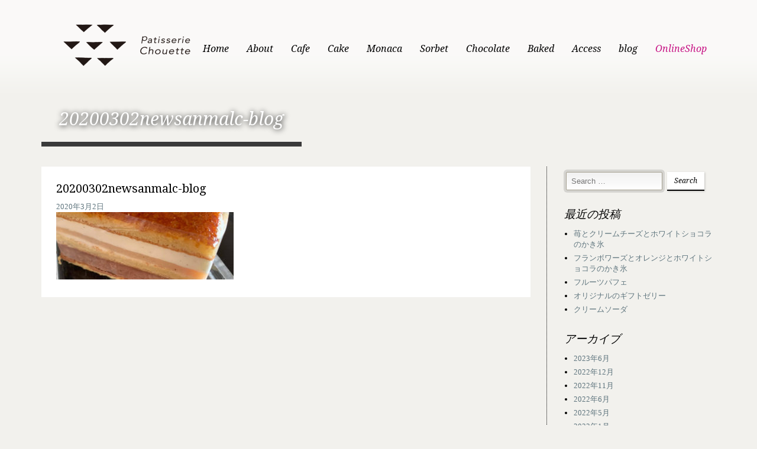

--- FILE ---
content_type: text/html; charset=UTF-8
request_url: https://patisserie-chouette.com/2020/03/02/%E6%96%B0%E5%95%86%E5%93%81%E3%80%90%E3%82%B5%E3%83%B3%E3%83%9E%E3%83%AB%E3%82%AF%E3%80%91/20200302newsanmalc-blog/
body_size: 9580
content:
<!doctype html>
<!--[if lt IE 7]> <html class="no-js lt-ie9 lt-ie8 lt-ie7" lang="en"> <![endif]-->
<!--[if IE 7]> <html class="no-js lt-ie9 lt-ie8" lang="en"> <![endif]-->
<!--[if IE 8]>  <html class="no-js lt-ie9" lang="en"> <![endif]-->
<!--[if gt IE 8]><!--> <html class="no-js" lang="ja"
	prefix="og: https://ogp.me/ns#" > <!--<![endif]-->
<head>
	<meta charset="UTF-8" />
	<meta http-equiv="X-UA-Compatible" content="IE=edge,chrome=1">
	<meta name="viewport" content="width=device-width">
	
		
	
	
	<link href="https://patisserie-chouette.com/wp-content/uploads/2018/06/logo-footer_white.png" rel="shortcut icon" />	<link rel="profile" href="http://gmpg.org/xfn/11" />
	<link rel="pingback" href="https://patisserie-chouette.com/xmlrpc.php" />

	
		<!-- All in One SEO 4.0.18 -->
		<title>20200302newsanmalc-blog | パティスリーシュウエト</title>
		<meta property="og:site_name" content="パティスリーシュウエト | 富山市のカフェのある洋菓子店" />
		<meta property="og:type" content="article" />
		<meta property="og:title" content="20200302newsanmalc-blog | パティスリーシュウエト" />
		<meta property="article:published_time" content="2020-03-02T12:17:09Z" />
		<meta property="article:modified_time" content="2020-03-02T12:17:09Z" />
		<meta property="twitter:card" content="summary" />
		<meta property="twitter:domain" content="patisserie-chouette.com" />
		<meta property="twitter:title" content="20200302newsanmalc-blog | パティスリーシュウエト" />
		<script type="application/ld+json" class="aioseo-schema">
			{"@context":"https:\/\/schema.org","@graph":[{"@type":"WebSite","@id":"https:\/\/patisserie-chouette.com\/#website","url":"https:\/\/patisserie-chouette.com\/","name":"\u30d1\u30c6\u30a3\u30b9\u30ea\u30fc\u30b7\u30e5\u30a6\u30a8\u30c8","description":"\u5bcc\u5c71\u5e02\u306e\u30ab\u30d5\u30a7\u306e\u3042\u308b\u6d0b\u83d3\u5b50\u5e97","publisher":{"@id":"https:\/\/patisserie-chouette.com\/#organization"}},{"@type":"Organization","@id":"https:\/\/patisserie-chouette.com\/#organization","name":"\u30d1\u30c6\u30a3\u30b9\u30ea\u30fc\u30b7\u30e5\u30a6\u30a8\u30c8","url":"https:\/\/patisserie-chouette.com\/"},{"@type":"BreadcrumbList","@id":"https:\/\/patisserie-chouette.com\/2020\/03\/02\/%e6%96%b0%e5%95%86%e5%93%81%e3%80%90%e3%82%b5%e3%83%b3%e3%83%9e%e3%83%ab%e3%82%af%e3%80%91\/20200302newsanmalc-blog\/#breadcrumblist","itemListElement":[{"@type":"ListItem","@id":"https:\/\/patisserie-chouette.com\/#listItem","position":"1","item":{"@id":"https:\/\/patisserie-chouette.com\/#item","name":"\u30db\u30fc\u30e0","description":"\u5bcc\u5c71\u5e02\u306e\u30ab\u30d5\u30a7\u306e\u3042\u308b\u6d0b\u83d3\u5b50\u5e97","url":"https:\/\/patisserie-chouette.com\/"},"nextItem":"https:\/\/patisserie-chouette.com\/2020\/03\/02\/%e6%96%b0%e5%95%86%e5%93%81%e3%80%90%e3%82%b5%e3%83%b3%e3%83%9e%e3%83%ab%e3%82%af%e3%80%91\/20200302newsanmalc-blog\/#listItem"},{"@type":"ListItem","@id":"https:\/\/patisserie-chouette.com\/2020\/03\/02\/%e6%96%b0%e5%95%86%e5%93%81%e3%80%90%e3%82%b5%e3%83%b3%e3%83%9e%e3%83%ab%e3%82%af%e3%80%91\/20200302newsanmalc-blog\/#listItem","position":"2","item":{"@id":"https:\/\/patisserie-chouette.com\/2020\/03\/02\/%e6%96%b0%e5%95%86%e5%93%81%e3%80%90%e3%82%b5%e3%83%b3%e3%83%9e%e3%83%ab%e3%82%af%e3%80%91\/20200302newsanmalc-blog\/#item","name":"20200302newsanmalc-blog","url":"https:\/\/patisserie-chouette.com\/2020\/03\/02\/%e6%96%b0%e5%95%86%e5%93%81%e3%80%90%e3%82%b5%e3%83%b3%e3%83%9e%e3%83%ab%e3%82%af%e3%80%91\/20200302newsanmalc-blog\/"},"previousItem":"https:\/\/patisserie-chouette.com\/#listItem"}]},{"@type":"Person","@id":"https:\/\/patisserie-chouette.com\/author\/furukawa2017\/#author","url":"https:\/\/patisserie-chouette.com\/author\/furukawa2017\/","name":"furukawa2017","image":{"@type":"ImageObject","@id":"https:\/\/patisserie-chouette.com\/2020\/03\/02\/%e6%96%b0%e5%95%86%e5%93%81%e3%80%90%e3%82%b5%e3%83%b3%e3%83%9e%e3%83%ab%e3%82%af%e3%80%91\/20200302newsanmalc-blog\/#authorImage","url":"https:\/\/secure.gravatar.com\/avatar\/9e23e8f1defb0d0e9a5add37be8a6c16?s=96&d=mm&r=g","width":"96","height":"96","caption":"furukawa2017"}},{"@type":"ItemPage","@id":"https:\/\/patisserie-chouette.com\/2020\/03\/02\/%e6%96%b0%e5%95%86%e5%93%81%e3%80%90%e3%82%b5%e3%83%b3%e3%83%9e%e3%83%ab%e3%82%af%e3%80%91\/20200302newsanmalc-blog\/#itempage","url":"https:\/\/patisserie-chouette.com\/2020\/03\/02\/%e6%96%b0%e5%95%86%e5%93%81%e3%80%90%e3%82%b5%e3%83%b3%e3%83%9e%e3%83%ab%e3%82%af%e3%80%91\/20200302newsanmalc-blog\/","name":"20200302newsanmalc-blog | \u30d1\u30c6\u30a3\u30b9\u30ea\u30fc\u30b7\u30e5\u30a6\u30a8\u30c8","inLanguage":"ja","isPartOf":{"@id":"https:\/\/patisserie-chouette.com\/#website"},"breadcrumb":{"@id":"https:\/\/patisserie-chouette.com\/2020\/03\/02\/%e6%96%b0%e5%95%86%e5%93%81%e3%80%90%e3%82%b5%e3%83%b3%e3%83%9e%e3%83%ab%e3%82%af%e3%80%91\/20200302newsanmalc-blog\/#breadcrumblist"},"author":"https:\/\/patisserie-chouette.com\/2020\/03\/02\/%e6%96%b0%e5%95%86%e5%93%81%e3%80%90%e3%82%b5%e3%83%b3%e3%83%9e%e3%83%ab%e3%82%af%e3%80%91\/20200302newsanmalc-blog\/#author","creator":"https:\/\/patisserie-chouette.com\/2020\/03\/02\/%e6%96%b0%e5%95%86%e5%93%81%e3%80%90%e3%82%b5%e3%83%b3%e3%83%9e%e3%83%ab%e3%82%af%e3%80%91\/20200302newsanmalc-blog\/#author","datePublished":"2020-03-02T12:17:09+00:00","dateModified":"2020-03-02T12:17:09+00:00"}]}
		</script>
		<script type="text/javascript" >
			window.ga=window.ga||function(){(ga.q=ga.q||[]).push(arguments)};ga.l=+new Date;
			ga('create', "UA-20957422-16", 'auto');
			ga('send', 'pageview');
		</script>
		<script async src="https://www.google-analytics.com/analytics.js"></script>
		<!-- All in One SEO -->

<link rel='dns-prefetch' href='//fonts.googleapis.com' />
<link rel='dns-prefetch' href='//s.w.org' />
<link rel="alternate" type="application/rss+xml" title="パティスリーシュウエト &raquo; フィード" href="https://patisserie-chouette.com/feed/" />
<link rel="alternate" type="application/rss+xml" title="パティスリーシュウエト &raquo; コメントフィード" href="https://patisserie-chouette.com/comments/feed/" />
		<script type="text/javascript">
			window._wpemojiSettings = {"baseUrl":"https:\/\/s.w.org\/images\/core\/emoji\/11\/72x72\/","ext":".png","svgUrl":"https:\/\/s.w.org\/images\/core\/emoji\/11\/svg\/","svgExt":".svg","source":{"concatemoji":"https:\/\/patisserie-chouette.com\/wp-includes\/js\/wp-emoji-release.min.js?ver=4.9.26"}};
			!function(e,a,t){var n,r,o,i=a.createElement("canvas"),p=i.getContext&&i.getContext("2d");function s(e,t){var a=String.fromCharCode;p.clearRect(0,0,i.width,i.height),p.fillText(a.apply(this,e),0,0);e=i.toDataURL();return p.clearRect(0,0,i.width,i.height),p.fillText(a.apply(this,t),0,0),e===i.toDataURL()}function c(e){var t=a.createElement("script");t.src=e,t.defer=t.type="text/javascript",a.getElementsByTagName("head")[0].appendChild(t)}for(o=Array("flag","emoji"),t.supports={everything:!0,everythingExceptFlag:!0},r=0;r<o.length;r++)t.supports[o[r]]=function(e){if(!p||!p.fillText)return!1;switch(p.textBaseline="top",p.font="600 32px Arial",e){case"flag":return s([55356,56826,55356,56819],[55356,56826,8203,55356,56819])?!1:!s([55356,57332,56128,56423,56128,56418,56128,56421,56128,56430,56128,56423,56128,56447],[55356,57332,8203,56128,56423,8203,56128,56418,8203,56128,56421,8203,56128,56430,8203,56128,56423,8203,56128,56447]);case"emoji":return!s([55358,56760,9792,65039],[55358,56760,8203,9792,65039])}return!1}(o[r]),t.supports.everything=t.supports.everything&&t.supports[o[r]],"flag"!==o[r]&&(t.supports.everythingExceptFlag=t.supports.everythingExceptFlag&&t.supports[o[r]]);t.supports.everythingExceptFlag=t.supports.everythingExceptFlag&&!t.supports.flag,t.DOMReady=!1,t.readyCallback=function(){t.DOMReady=!0},t.supports.everything||(n=function(){t.readyCallback()},a.addEventListener?(a.addEventListener("DOMContentLoaded",n,!1),e.addEventListener("load",n,!1)):(e.attachEvent("onload",n),a.attachEvent("onreadystatechange",function(){"complete"===a.readyState&&t.readyCallback()})),(n=t.source||{}).concatemoji?c(n.concatemoji):n.wpemoji&&n.twemoji&&(c(n.twemoji),c(n.wpemoji)))}(window,document,window._wpemojiSettings);
		</script>
		<style type="text/css">
img.wp-smiley,
img.emoji {
	display: inline !important;
	border: none !important;
	box-shadow: none !important;
	height: 1em !important;
	width: 1em !important;
	margin: 0 .07em !important;
	vertical-align: -0.1em !important;
	background: none !important;
	padding: 0 !important;
}
</style>
<link rel='stylesheet' id='sbc-css'  href='https://patisserie-chouette.com/wp-content/plugins/wp-simple-booking-calendar/css/sbc.css?ver=4.9.26' type='text/css' media='all' />
<link rel='stylesheet' id='sbi_styles-css'  href='https://patisserie-chouette.com/wp-content/plugins/instagram-feed/css/sbi-styles.min.css?ver=6.1.5' type='text/css' media='all' />
<link rel='stylesheet' id='style-css'  href='https://patisserie-chouette.com/wp-content/themes/white-rock/style.css?ver=4.9.26' type='text/css' media='all' />
<link rel='stylesheet' id='google-fonts-css'  href='//fonts.googleapis.com/css?family=Droid+Serif%3A400%2C700%2C400italic%2C700italic&#038;ver=4.9.26' type='text/css' media='all' />
<script type='text/javascript' src='https://patisserie-chouette.com/wp-includes/js/jquery/jquery.js?ver=1.12.4'></script>
<script type='text/javascript' src='https://patisserie-chouette.com/wp-includes/js/jquery/jquery-migrate.min.js?ver=1.4.1'></script>
<script type='text/javascript' src='https://patisserie-chouette.com/wp-content/plugins/wp-simple-booking-calendar/js/sbc.js?ver=4.9.26'></script>
<script type='text/javascript' src='https://patisserie-chouette.com/wp-content/themes/white-rock/js/libs/modernizr-2.0.6.min.js?ver=20120206'></script>
<script type='text/javascript' src='https://patisserie-chouette.com/wp-content/themes/white-rock/js/plugins.js?ver=20120206'></script>
<script type='text/javascript' src='https://patisserie-chouette.com/wp-content/themes/white-rock/js/script.js?ver=20120206'></script>
<script type='text/javascript' src='https://patisserie-chouette.com/wp-content/themes/white-rock/js/progression-shortcodes-lib.js?ver=20120206'></script>
<link rel='https://api.w.org/' href='https://patisserie-chouette.com/wp-json/' />
<link rel="EditURI" type="application/rsd+xml" title="RSD" href="https://patisserie-chouette.com/xmlrpc.php?rsd" />
<link rel="wlwmanifest" type="application/wlwmanifest+xml" href="https://patisserie-chouette.com/wp-includes/wlwmanifest.xml" /> 
<meta name="generator" content="WordPress 4.9.26" />
<link rel='shortlink' href='https://patisserie-chouette.com/?p=1112' />
<link rel="alternate" type="application/json+oembed" href="https://patisserie-chouette.com/wp-json/oembed/1.0/embed?url=https%3A%2F%2Fpatisserie-chouette.com%2F2020%2F03%2F02%2F%25e6%2596%25b0%25e5%2595%2586%25e5%2593%2581%25e3%2580%2590%25e3%2582%25b5%25e3%2583%25b3%25e3%2583%259e%25e3%2583%25ab%25e3%2582%25af%25e3%2580%2591%2F20200302newsanmalc-blog%2F" />
<link rel="alternate" type="text/xml+oembed" href="https://patisserie-chouette.com/wp-json/oembed/1.0/embed?url=https%3A%2F%2Fpatisserie-chouette.com%2F2020%2F03%2F02%2F%25e6%2596%25b0%25e5%2595%2586%25e5%2593%2581%25e3%2580%2590%25e3%2582%25b5%25e3%2583%25b3%25e3%2583%259e%25e3%2583%25ab%25e3%2582%25af%25e3%2580%2591%2F20200302newsanmalc-blog%2F&#038;format=xml" />
 
<style type="text/css">
.sf-menu ul, .sf-menu li.current-menu-item, .sf-menu a:hover, .sf-menu li a:hover, .sf-menu a:hover, .sf-menu a:visited:hover, .sf-menu li.sfHover a, .sf-menu li.sfHover a:visited {background-color:#000000;  }
#header-top-bar, #page-title-divider { background:#88a5b1; }
#page-title h1 {border-bottom:8px solid #3a3a3a; }
.widget-area-highlight  {background:#ffffff; }
#copyright { border-top-color:#bdb7a4;  }
#tweets-sidebar {background:#f2f1ed;}
#tweets-sidebar:before {border-top: 10px solid #f2f1ed;}
body, footer, #main { background-color:#f2f1ed;}
#main img, #map-contact, .video-container, .video-post-image {border-bottom:5px solid #88a5b1;}
.menu-item-container {border-bottom:4px solid #88a5b1; }
body ul#open-hours li, body #main ul.menu-items li, .type-post {border-bottom:1px dotted #000000; }
.header-underline {border-bottom:3px solid #000000;}
#sidebar {border-left:1px dotted #000000;}
body {color:#000000;}
a {color:#5f757e;}
a:hover, #copyright li a:hover {color:#563a24;}
h1, h2, h3, h4, h5, h6 {color:#000000;}
.sf-menu a, .sf-menu a:visited  {color: #000000;}
.sf-menu li.current-menu-item a, .sf-menu li.current-menu-item a:visited, .sf-menu a:hover, .sf-menu li a:hover, .sf-menu a:hover, .sf-menu a:visited:hover, .sf-menu li.sfHover a, .sf-menu li.sfHover a:visited {color:#ffffff;}
#page-title h1 {color:#ffffff;}
#copyright li a {color:#aca693;}
body #main a.button, body #main button.single_add_to_cart_button, body #main input.button, body.woocommerce-cart #main input.button.checkout-button, body #main button.button,
.wpcf7  input.wpcf7-submit, ul.filter-children li a, a.rock-button, input.button, .pagination a, .social-icons a, .rock-button, a .rock-button, #respond input#submit, body #main a.progression-grey {
	color:#000000; 
	background:#ffffff;
	border-bottom:2px solid #000000;
}
.rock-button a {color:#000000; }
body #main a.button:hover, body #main button.single_add_to_cart_button:hover, body #main input.button:hover, body.woocommerce-cart #main input.button.checkout-button:hover, body #main button.button:hover,
.wpcf7  input.wpcf7-submit:hover, ul.filter-children li a:hover, ul.filter-children li.current_page_item a, #respond input#submit:hover, .rock-button:hover, a.rock-button:hover, .social-icons a:hover, input.button:hover, .pagination a:hover, .pagination a.selected, .social-icons a:hover, body #main a.progression-grey:hover 
{background:#000000; 
color:#ffffff;
border-bottom:2px solid #000000;
}
.rock-button:hover a {color:#ffffff;}
</style>
    		<style type="text/css" id="wp-custom-css">
			body {
font-family: Georgia,游明朝,"Yu Mincho",YuMincho,"Hiragino Mincho ProN",HGS明朝E,メイリオ,Meiryo,serif !important;
}

.footer-text {
	line-height:1.7em;
	margin-bottom:30px;
}

.about-block {
	margin:0 0 60px 30px;
}

.about-h2 {
	margin-bottom:30px;	
}

.about-text {
	margin:20px 0 60px 0;	
}

.about-text p {
		line-height:1.7em;
	font-size:1.1em;
	margin-top:20px;
}

.prof-text {
		line-height:1.4em;
	font-size:1.1em;
}

.cate-text {
	margin-bottom:60px;	
	line-height:2.3em;
	font-size:1.2em;
	text-align:center;
}

.prof-img {
	float:left;
}
.prof-text {
	float:left;
	margin-left:30px;
}

.map-position {
	margin:10px 0 50px 0;
	text-align:center;
}

#sbc-calendar td.sbc-status-free {
    border-color: #fefefe;
}
#sbc-calendar-wrapper .sbc-status-free {
    background-color: #eee;
}
h4.teikyu-title p {
	margin-bottom:0;
	margin-top:20px;
	
}

.red-block {
	background-color: #ffc0bd;
	width:40px;
}

.sbc-calendar-month {
	width:250px;
}
#sbc-calendar table thead th {
	width:35px;
}
#sbc-calendar table tfoot td {
    text-align: center;
}

.top-news {
	margin: 40px 10px 20px 10px;
}
.top-news p.title{
	float:left;
	font-size: 19px;
	font-style: normal;
	margin-bottom:0;
}
.top-news p.top-itiran {
	text-align:right;
	font-size:15px;
	color:navy;
		margin-bottom:0;
}

.news-text{
	float:left;
	width:39%;
}
.news-image{
	float:right;
	width:60%;
}

.grid3column  p {
	line-height:1.6em;
}

footer {
	background-color:black;
}
footer {
	background-image:none;
}
#copyright {
	border-top-color:transparent;
}
#copyright li a {
	color:white;
}
#main img {
    border-bottom: none;
}
#header-top-bar {
	height:0px;	
}
#page-title #page-title-divider{
	height:0px;	
}
h2 {
	font-style:normal;
}
.type-post {
    border-bottom: none;
}
.blog-post-background {
	background-color:#ffffff !important;
}
.portfolio-post-background {
	padding: 15px 5px 10px 5px;
}

@media screen and (max-width: 600px) {
	.about-block {
	margin:0 0 60px 0;
	}
	.prof-text {
		width:440px;
	}
	.cate-text {
	font-size:1.1em;
	text-align:left;
		margin-bottom:30px;
		margin-top:20px;
		line-height:2em;
	}
	.prof-img {
	float:left;
}
.prof-text {
	float:left;
	width:300px;
	margin-top:30px;
	margin-left:0;
}
	.news-text{
	float:none;
	width:100%;
}
.news-image{
	float:none;
	width:100%;
}
}

@media only screen and (max-width: 767px) and (min-width: 480px) {
.width-container, #page-title-divider {
    width: 440px;
}
}

#map {
   width: 100%;
   height: 500px;
   background-color: grey;
	margin-top:10px;
	margin-bottom: 60px;
 }

ul.sf-menu li.shoplink a{
 color:#c71585!important;
}
ul.sf-menu li.shoplink a:hover{
 color:white!important;
}

.container {
  display: flex;
  flex-wrap: wrap;
}
.column {
  width: 100%;
 font-size:1.2em;
	padding:1em 0;
	line-height:2em;
}

@media (min-width: 768px) {
  .column {
    width: 46%;
			padding:1em 2% 5em;
  }
}
.column-s {
  width: 100%;
 font-size:1.2em;
	padding:2em 3%;
	line-height:2.6em;
	display: flex;
}

@media (min-width: 768px) {
  .column-s {
    width: 30%;
		justify-content: center;
		align-items: center;
  }
}
.column-l {
  width: 100%;
 font-size:1.2em;
	padding:1em 0;
	line-height:2.6em;
}

@media (min-width: 768px) {
  .column-l {
    width: 64%;
		padding:3em 0;
		display: flex;
  }
}

.rev {
		flex-direction: row-reverse;
}

.column-text {
	 font-size:1.2em;
		line-height:2.6em;
	margin:3em 0;
}
@media (min-width: 768px) {
	.column-text {
		margin-left:4em;
		margin-right:4em;
	}
}

.mb100{
	margin-bottom:5em;
}
.item-title {
	text-align:center;
	font-size:2em;
	margin:2em;
}

.main-img {
	padding-bottom:8em;
	margin-bottom:4em;
	border-bottom:solid 1px #aaa;
}

.sub-img {
	padding-bottom:8em;
	margin-bottom:4em;
	border-bottom:solid 1px #aaa;
}
		</style>
	
	<style type="text/css">		body #logo img {max-width:288px;}
		footer #footer-logo img {max-width:150px;}
		.paged-title {height:250px;}
		ul.filter-children li a, #respond input#submit, .sf-menu, .flex-caption, footer #copyright ul, .rock-button, h1, h2, h3, h4, h5, h6, .phone-widget span, .e-mail-widget span, .mobile-widget span, body #main ul.menu-items .grid2column, .pagination a, body #main a.progression-grey
		{font-family:'Droid Serif', serif; }
		body {font-family:"Helvetica Neue", Helvetica, Arial, Sans-Serif;}
							</style></head>

<body class="attachment attachment-template-default single single-attachment postid-1112 attachmentid-1112 attachment-jpeg">
<header>
	<div id="header-top-bar"></div>
	<div class="width-container">
		
		<h1 id="logo"><a href="https://patisserie-chouette.com/" title="パティスリーシュウエト" rel="home">
			<img src="https://patisserie-chouette.com/wp-content/uploads/2018/04/logo3.png" alt="パティスリーシュウエト" width="288" />
		</a></h1>
		
		<nav>
			<div class="menu-main-container"><ul id="menu-main" class="sf-menu"><li id="menu-item-61" class="menu-item menu-item-type-post_type menu-item-object-page menu-item-home menu-item-61"><a href="https://patisserie-chouette.com/">Home</a></li>
<li id="menu-item-153" class="menu-item menu-item-type-post_type menu-item-object-page menu-item-153"><a href="https://patisserie-chouette.com/about/">About</a></li>
<li id="menu-item-63" class="menu-item menu-item-type-post_type menu-item-object-page menu-item-63"><a href="https://patisserie-chouette.com/cafe/">Cafe</a></li>
<li id="menu-item-78" class="menu-item menu-item-type-post_type menu-item-object-page menu-item-has-children menu-item-78"><a href="https://patisserie-chouette.com/cake/">Cake</a>
<ul class="sub-menu">
	<li id="menu-item-1177" class="menu-item menu-item-type-post_type menu-item-object-page menu-item-1177"><a href="https://patisserie-chouette.com/cake/birthday/">Birthday</a></li>
	<li id="menu-item-1676" class="menu-item menu-item-type-post_type menu-item-object-page menu-item-1676"><a href="https://patisserie-chouette.com/cake/noel/">Noel</a></li>
</ul>
</li>
<li id="menu-item-1560" class="menu-item menu-item-type-post_type menu-item-object-page menu-item-1560"><a href="https://patisserie-chouette.com/monaca/">Monaca</a></li>
<li id="menu-item-701" class="menu-item menu-item-type-post_type menu-item-object-page menu-item-701"><a href="https://patisserie-chouette.com/sorbet/">Sorbet</a></li>
<li id="menu-item-69" class="menu-item menu-item-type-post_type menu-item-object-page menu-item-69"><a href="https://patisserie-chouette.com/chocolate/">Chocolate</a></li>
<li id="menu-item-148" class="menu-item menu-item-type-post_type menu-item-object-page menu-item-148"><a href="https://patisserie-chouette.com/baked/">Baked</a></li>
<li id="menu-item-117" class="menu-item menu-item-type-post_type menu-item-object-page menu-item-117"><a href="https://patisserie-chouette.com/access/">Access</a></li>
<li id="menu-item-1616" class="menu-item menu-item-type-custom menu-item-object-custom menu-item-1616"><a href="https://patisserie-chouette.com/category/blog/">blog</a></li>
<li id="menu-item-1363" class="shoplink menu-item menu-item-type-custom menu-item-object-custom menu-item-1363"><a target="_blank" href="https://fukurou896.base.shop/">OnlineShop</a></li>
</ul></div>		</nav>
		<div class="clearfix"></div>
	</div><!-- close .width-container -->
</header>

<div class="mobile-menu-icon-pro noselect"><i class="fa fa-bars"></i></div>

<div id="main-nav-mobile">
	<div class="menu-main-container"><ul id="menu-main-1" class="mobile-menu-pro"><li class="menu-item menu-item-type-post_type menu-item-object-page menu-item-home menu-item-61"><a href="https://patisserie-chouette.com/">Home</a></li>
<li class="menu-item menu-item-type-post_type menu-item-object-page menu-item-153"><a href="https://patisserie-chouette.com/about/">About</a></li>
<li class="menu-item menu-item-type-post_type menu-item-object-page menu-item-63"><a href="https://patisserie-chouette.com/cafe/">Cafe</a></li>
<li class="menu-item menu-item-type-post_type menu-item-object-page menu-item-has-children menu-item-78"><a href="https://patisserie-chouette.com/cake/">Cake</a>
<ul class="sub-menu">
	<li class="menu-item menu-item-type-post_type menu-item-object-page menu-item-1177"><a href="https://patisserie-chouette.com/cake/birthday/">Birthday</a></li>
	<li class="menu-item menu-item-type-post_type menu-item-object-page menu-item-1676"><a href="https://patisserie-chouette.com/cake/noel/">Noel</a></li>
</ul>
</li>
<li class="menu-item menu-item-type-post_type menu-item-object-page menu-item-1560"><a href="https://patisserie-chouette.com/monaca/">Monaca</a></li>
<li class="menu-item menu-item-type-post_type menu-item-object-page menu-item-701"><a href="https://patisserie-chouette.com/sorbet/">Sorbet</a></li>
<li class="menu-item menu-item-type-post_type menu-item-object-page menu-item-69"><a href="https://patisserie-chouette.com/chocolate/">Chocolate</a></li>
<li class="menu-item menu-item-type-post_type menu-item-object-page menu-item-148"><a href="https://patisserie-chouette.com/baked/">Baked</a></li>
<li class="menu-item menu-item-type-post_type menu-item-object-page menu-item-117"><a href="https://patisserie-chouette.com/access/">Access</a></li>
<li class="menu-item menu-item-type-custom menu-item-object-custom menu-item-1616"><a href="https://patisserie-chouette.com/category/blog/">blog</a></li>
<li class="shoplink menu-item menu-item-type-custom menu-item-object-custom menu-item-1363"><a target="_blank" href="https://fukurou896.base.shop/">OnlineShop</a></li>
</ul></div></div>

<!-- Page Title and Slider -->
<!-- End Page Title and Slider -->

		<div id="page-title">
			<div class="width-container paged-title">
								<h1 class="page-title">20200302newsanmalc-blog</h1>
			</div>
		<div id="page-title-divider"></div>
		</div><!-- #page-title -->
		<div class="clearfix"></div>
				
		<div id="main" class="site-main">
			<div class="width-container">


<div id="container-sidebar"><!-- sidebar content container -->			
		<div id="post-1112" class="post-1112 attachment type-attachment status-inherit hentry">


							
									
											
			<div class="blog-post-background">
				<h2 class="post-title">20200302newsanmalc-blog</h2>
				<div class="post-details-meta"><a href="https://patisserie-chouette.com/2020/03/" title="9:17 PM" rel="bookmark"><time class="entry-date" datetime="2020-03-02T21:17:09+00:00" pubdate>2020年3月2日</time></a></div><!-- close .blog-post-details -->
				<div class="blog-post-excerpt">
					<p class="attachment"><a href='https://patisserie-chouette.com/wp-content/uploads/2020/03/20200302newsanmalc-blog.jpg'><img width="300" height="114" src="https://patisserie-chouette.com/wp-content/uploads/2020/03/20200302newsanmalc-blog-300x114.jpg" class="attachment-medium size-medium" alt="" srcset="https://patisserie-chouette.com/wp-content/uploads/2020/03/20200302newsanmalc-blog-300x114.jpg 300w, https://patisserie-chouette.com/wp-content/uploads/2020/03/20200302newsanmalc-blog-768x293.jpg 768w, https://patisserie-chouette.com/wp-content/uploads/2020/03/20200302newsanmalc-blog-1024x391.jpg 1024w, https://patisserie-chouette.com/wp-content/uploads/2020/03/20200302newsanmalc-blog.jpg 1140w" sizes="(max-width: 300px) 100vw, 300px" /></a></p>
				</div><!-- close .blog-post-excerpt -->	
							</div><!-- close .blog-post-background -->
		</div><!-- #post-1112 -->
		

		
	

<div class="clearfix"></div>
</div><!-- close #container-sidebar -->

<div id="sidebar">
<div id="search-2" class="widget widget_search">
<form method="get" id="searchform" action="https://patisserie-chouette.com/" role="search">
	<label for="s" class="assistive-text">Search</label>
	<input type="text" class="field" name="s" value="" id="s" placeholder="Search &hellip;" />
	<input type="submit" class="submit button" name="submit" id="searchsubmit" value="Search" />
</form></div><div class="sidebar-spacer"></div>		<div id="recent-posts-3" class="widget widget_recent_entries">		<h3 class="widget-title">最近の投稿</h3>		<ul>
											<li>
					<a href="https://patisserie-chouette.com/2023/06/12/%e8%8b%ba%e3%81%a8%e3%82%af%e3%83%aa%e3%83%bc%e3%83%a0%e3%83%81%e3%83%bc%e3%82%ba%e3%81%a8%e3%83%9b%e3%83%af%e3%82%a4%e3%83%88%e3%82%b7%e3%83%a7%e3%82%b3%e3%83%a9%e3%81%ae%e3%81%8b%e3%81%8d%e6%b0%b7/">苺とクリームチーズとホワイトショコラのかき氷</a>
									</li>
											<li>
					<a href="https://patisserie-chouette.com/2023/06/12/%e3%83%95%e3%83%a9%e3%83%b3%e3%83%9c%e3%83%af%e3%83%bc%e3%82%ba%e3%81%a8%e3%82%aa%e3%83%ac%e3%83%b3%e3%82%b8%e3%81%a8%e3%83%9b%e3%83%af%e3%82%a4%e3%83%88%e3%82%b7%e3%83%a7%e3%82%b3%e3%83%a9%e3%81%ae/">フランボワーズとオレンジとホワイトショコラのかき氷</a>
									</li>
											<li>
					<a href="https://patisserie-chouette.com/2023/06/12/%e3%83%95%e3%83%ab%e3%83%bc%e3%83%84%e3%83%91%e3%83%95%e3%82%a7/">フルーツパフェ</a>
									</li>
											<li>
					<a href="https://patisserie-chouette.com/2023/06/12/%e3%82%aa%e3%83%aa%e3%82%b8%e3%83%8a%e3%83%ab%e3%81%ae%e3%82%ae%e3%83%95%e3%83%88%e3%82%bc%e3%83%aa%e3%83%bc/">オリジナルのギフトゼリー</a>
									</li>
											<li>
					<a href="https://patisserie-chouette.com/2023/06/12/%e3%82%af%e3%83%aa%e3%83%bc%e3%83%a0%e3%82%bd%e3%83%bc%e3%83%80/">クリームソーダ</a>
									</li>
					</ul>
		</div><div class="sidebar-spacer"></div><div id="archives-2" class="widget widget_archive"><h3 class="widget-title">アーカイブ</h3>		<ul>
			<li><a href='https://patisserie-chouette.com/2023/06/'>2023年6月</a></li>
	<li><a href='https://patisserie-chouette.com/2022/12/'>2022年12月</a></li>
	<li><a href='https://patisserie-chouette.com/2022/11/'>2022年11月</a></li>
	<li><a href='https://patisserie-chouette.com/2022/06/'>2022年6月</a></li>
	<li><a href='https://patisserie-chouette.com/2022/05/'>2022年5月</a></li>
	<li><a href='https://patisserie-chouette.com/2022/01/'>2022年1月</a></li>
	<li><a href='https://patisserie-chouette.com/2021/12/'>2021年12月</a></li>
	<li><a href='https://patisserie-chouette.com/2021/11/'>2021年11月</a></li>
	<li><a href='https://patisserie-chouette.com/2021/10/'>2021年10月</a></li>
	<li><a href='https://patisserie-chouette.com/2021/06/'>2021年6月</a></li>
	<li><a href='https://patisserie-chouette.com/2021/03/'>2021年3月</a></li>
	<li><a href='https://patisserie-chouette.com/2021/01/'>2021年1月</a></li>
	<li><a href='https://patisserie-chouette.com/2020/12/'>2020年12月</a></li>
	<li><a href='https://patisserie-chouette.com/2020/11/'>2020年11月</a></li>
	<li><a href='https://patisserie-chouette.com/2020/10/'>2020年10月</a></li>
	<li><a href='https://patisserie-chouette.com/2020/09/'>2020年9月</a></li>
	<li><a href='https://patisserie-chouette.com/2020/08/'>2020年8月</a></li>
	<li><a href='https://patisserie-chouette.com/2020/06/'>2020年6月</a></li>
	<li><a href='https://patisserie-chouette.com/2020/04/'>2020年4月</a></li>
	<li><a href='https://patisserie-chouette.com/2020/03/'>2020年3月</a></li>
	<li><a href='https://patisserie-chouette.com/2020/01/'>2020年1月</a></li>
	<li><a href='https://patisserie-chouette.com/2019/12/'>2019年12月</a></li>
	<li><a href='https://patisserie-chouette.com/2019/09/'>2019年9月</a></li>
	<li><a href='https://patisserie-chouette.com/2019/08/'>2019年8月</a></li>
	<li><a href='https://patisserie-chouette.com/2019/07/'>2019年7月</a></li>
	<li><a href='https://patisserie-chouette.com/2019/06/'>2019年6月</a></li>
	<li><a href='https://patisserie-chouette.com/2019/04/'>2019年4月</a></li>
	<li><a href='https://patisserie-chouette.com/2019/02/'>2019年2月</a></li>
	<li><a href='https://patisserie-chouette.com/2019/01/'>2019年1月</a></li>
	<li><a href='https://patisserie-chouette.com/2018/12/'>2018年12月</a></li>
	<li><a href='https://patisserie-chouette.com/2018/11/'>2018年11月</a></li>
	<li><a href='https://patisserie-chouette.com/2018/10/'>2018年10月</a></li>
	<li><a href='https://patisserie-chouette.com/2018/09/'>2018年9月</a></li>
	<li><a href='https://patisserie-chouette.com/2018/08/'>2018年8月</a></li>
	<li><a href='https://patisserie-chouette.com/2018/07/'>2018年7月</a></li>
	<li><a href='https://patisserie-chouette.com/2018/06/'>2018年6月</a></li>
		</ul>
		</div><div class="sidebar-spacer"></div><div id="categories-2" class="widget widget_categories"><h3 class="widget-title">カテゴリー</h3>		<ul>
	<li class="cat-item cat-item-15"><a href="https://patisserie-chouette.com/category/info/" >お知らせ</a>
</li>
	<li class="cat-item cat-item-1"><a href="https://patisserie-chouette.com/category/etc/" >その他</a>
</li>
	<li class="cat-item cat-item-21"><a href="https://patisserie-chouette.com/category/blog/" >ブログ</a>
</li>
	<li class="cat-item cat-item-14"><a href="https://patisserie-chouette.com/category/new_menu/" >新メニュー</a>
</li>
		</ul>
</div><div class="sidebar-spacer"></div></div><!-- close #sidebar -->

<div class="clearfix"></div>
</div><!-- close .width-container -->


<div class="widget-area-highlight">
<div class="width-container">
	<div id="footer-widgets">
		
		<div class="footer-3-column">
			
			<div id="text-2" class="widget homepage-widget widget_text"><h3 class="header-underline">Visit us</h3>			<div class="textwidget"><div class="footer-text phone-widget">〒930-0985 富山市田中町1-17-19<br />
Phone: 076-471-8133<br />
Open: 10:00-19:00<br />
カフェの営業時間<br />
10:00〜16:00(オーダーストップ)<br />
毎週月曜・第2火曜 定休 （定休日が祝日の場合は翌日）</p>
<div style="color: red;">※年末年始は休まず営業します</div>
</div>
<h4 class="teikyu-title">定休日（ <span class="red-block">　</span> ）</h4>
	<div id="sbc-calendar-wrapper" class="sbc-calendar-wrapper">
		<div id="sbc-calendar">
  <div class="sbc-calendar-month">
		<form action="https://patisserie-chouette.com/wp-admin/admin-ajax.php" method="post">
			<div class="sbc-navigation">
   			<select name="sbcMonth">
   				   				<option value="1"  selected="selected">1月</option>
   				   				<option value="2" >2月</option>
   				   				<option value="3" >3月</option>
   				   				<option value="4" >4月</option>
   				   				<option value="5" >5月</option>
   				   				<option value="6" >6月</option>
   				   				<option value="7" >7月</option>
   				   				<option value="8" >8月</option>
   				   				<option value="9" >9月</option>
   				   				<option value="10" >10月</option>
   				   				<option value="11" >11月</option>
   				   				<option value="12" >12月</option>
   							</select>
			<select name="sbcYear">
   				   				   				<option value="2026"  selected="selected">2026</option>
   				   				<option value="2027" >2027</option>
   				   				<option value="2028" >2028</option>
   				   				<option value="2029" >2029</option>
   				   				<option value="2030" >2030</option>
   				   				<option value="2031" >2031</option>
   				   				<option value="2032" >2032</option>
   				   				<option value="2033" >2033</option>
   				   				<option value="2034" >2034</option>
   				   				<option value="2035" >2035</option>
   				   				<option value="2036" >2036</option>
   				   				<option value="2037" >2037</option>
   				   				<option value="2038" >2038</option>
   				   				<option value="2039" >2039</option>
   				   				<option value="2040" >2040</option>
   				   				<option value="2041" >2041</option>
   							</select>
		</div>
		</form>
		<table>
		<thead>
			<tr>
								<th scope="col">月</th>
								<th scope="col">火</th>
								<th scope="col">水</th>
								<th scope="col">木</th>
								<th scope="col">金</th>
								<th scope="col">土</th>
								<th scope="col">日</th>
							</tr>
		</thead>
		<tfoot>
			<tr>
				<td colspan="7" class="pad">
					<div class="sbc-loader">Loading...</div>
				</td>
			</tr>
			<tr>
				<td colspan="7" class="pad">
					<a class="sbc-prev-month" href="#">&lt;&lt; Previous</a> | <a class="sbc-next-month" href="#">Next &gt;&gt;</a>
				</td>
			</tr>
		</tfoot>
		<tbody>
			<tr>
								<td colspan="3" class="pad">&nbsp;</td>
					
														
															<td class="sbc-day1 sbc-status-free ">
						1					</td>
	
																			
															<td class="sbc-day2 sbc-status-free ">
						2					</td>
	
																			
															<td class="sbc-day3 sbc-status-free ">
						3					</td>
	
																			
															<td class="sbc-day4 sbc-status-free ">
						4					</td>
	
																			</tr>
					<tr>
										
															<td class="sbc-day5 sbc-status-free ">
						5					</td>
	
																			
															<td class="sbc-day6 sbc-status-free ">
						6					</td>
	
																			
															<td class="sbc-day7 sbc-status-free ">
						7					</td>
	
																			
															<td class="sbc-day8 sbc-status-free ">
						8					</td>
	
																			
															<td class="sbc-day9 sbc-status-free ">
						9					</td>
	
																			
															<td class="sbc-day10 sbc-status-free ">
						10					</td>
	
																			
															<td class="sbc-day11 sbc-status-free ">
						11					</td>
	
																			</tr>
					<tr>
										
															<td class="sbc-day12 sbc-status-free ">
						12					</td>
	
																			
															<td class="sbc-day13 sbc-status-free ">
						13					</td>
	
																			
															<td class="sbc-day14 sbc-status-free ">
						14					</td>
	
																			
															<td class="sbc-day15 sbc-status-free ">
						15					</td>
	
																			
															<td class="sbc-day16 sbc-status-free ">
						16					</td>
	
																			
															<td class="sbc-day17 sbc-status-free ">
						17					</td>
	
																			
															<td class="sbc-day18 sbc-status-free ">
						18					</td>
	
																			</tr>
					<tr>
										
															<td class="sbc-day19 sbc-status-free ">
						19					</td>
	
																			
															<td class="sbc-day20 sbc-status-free  sbc-today">
						20					</td>
	
																			
															<td class="sbc-day21 sbc-status-free ">
						21					</td>
	
																			
															<td class="sbc-day22 sbc-status-free ">
						22					</td>
	
																			
															<td class="sbc-day23 sbc-status-free ">
						23					</td>
	
																			
															<td class="sbc-day24 sbc-status-free ">
						24					</td>
	
																			
															<td class="sbc-day25 sbc-status-free ">
						25					</td>
	
																			</tr>
					<tr>
										
															<td class="sbc-day26 sbc-status-free ">
						26					</td>
	
																			
															<td class="sbc-day27 sbc-status-free ">
						27					</td>
	
																			
															<td class="sbc-day28 sbc-status-free ">
						28					</td>
	
																			
															<td class="sbc-day29 sbc-status-free ">
						29					</td>
	
																			
															<td class="sbc-day30 sbc-status-free ">
						30					</td>
	
																			
															<td class="sbc-day31 sbc-status-free ">
						31					</td>
	
													
									<td class="pad" colspan="1">&nbsp;</td>
							</tr>
		</tbody>
	</table>
  </div>
</div>


	</div>
	
</div>
		</div><div id="custom_html-2" class="widget_text widget homepage-widget widget_custom_html"><h3 class="header-underline">Access</h3><div class="textwidget custom-html-widget"><iframe src="https://www.google.com/maps/embed?pb=!1m18!1m12!1m3!1d3198.952942338345!2d137.239429915287!3d36.69966867996935!2m3!1f0!2f0!3f0!3m2!1i1024!2i768!4f13.1!3m3!1m2!1s0x5ff790c0b14f94bf%3A0x9c33a644de8aea6f!2z44CSOTMwLTA5ODUg5a-M5bGx55yM5a-M5bGx5biC55Sw5Lit55S677yR5LiB55uu77yR77yX4oiS77yR77yZ!5e0!3m2!1sja!2sjp!4v1526019885343" height="450" frameborder="0" style="border:0" allowfullscreen></iframe></div></div><div id="custom_html-3" class="widget_text widget homepage-widget widget_custom_html"><h3 class="header-underline">Facebook</h3><div class="textwidget custom-html-widget"><iframe src="https://www.facebook.com/plugins/page.php?href=https%3A%2F%2Fwww.facebook.com%2Fpatisseriechouette%2F&tabs=timeline&width=300&height=500&small_header=false&adapt_container_width=true&hide_cover=false&show_facepile=true&appId=1592760804120285" width="300" height="500" allow="encrypted-media"></iframe></div></div>
			<div class="clearfix"></div>
		</div><!-- close footer-count -->
		
	</div><!-- close #footer-widgets -->
<div class="clearfix"></div>
</div><!-- close .width-container -->
</div><!-- close .widget-area-highlight -->



<div class="clearfix"></div>
</div><!-- close #main -->


<footer>
	<div class="width-container">
		
		<div id="copyright">
			<div class="grid2column">
							<a href="https://patisserie-chouette.com/" title="パティスリーシュウエト" rel="home" id="footer-logo"><img src="https://patisserie-chouette.com/wp-content/uploads/2018/06/logo-footer_white.png" width="150" alt="パティスリーシュウエト"></a>
						
						
			</div>
			
			<div class="grid2column lastcolumn">
				<div class="menu-main-container"><ul id="menu-main-2" class="footer-menu"><li class="menu-item menu-item-type-post_type menu-item-object-page menu-item-home menu-item-61"><a href="https://patisserie-chouette.com/">Home</a></li>
<li class="menu-item menu-item-type-post_type menu-item-object-page menu-item-153"><a href="https://patisserie-chouette.com/about/">About</a></li>
<li class="menu-item menu-item-type-post_type menu-item-object-page menu-item-63"><a href="https://patisserie-chouette.com/cafe/">Cafe</a></li>
<li class="menu-item menu-item-type-post_type menu-item-object-page menu-item-has-children menu-item-78"><a href="https://patisserie-chouette.com/cake/">Cake</a></li>
<li class="menu-item menu-item-type-post_type menu-item-object-page menu-item-1560"><a href="https://patisserie-chouette.com/monaca/">Monaca</a></li>
<li class="menu-item menu-item-type-post_type menu-item-object-page menu-item-701"><a href="https://patisserie-chouette.com/sorbet/">Sorbet</a></li>
<li class="menu-item menu-item-type-post_type menu-item-object-page menu-item-69"><a href="https://patisserie-chouette.com/chocolate/">Chocolate</a></li>
<li class="menu-item menu-item-type-post_type menu-item-object-page menu-item-148"><a href="https://patisserie-chouette.com/baked/">Baked</a></li>
<li class="menu-item menu-item-type-post_type menu-item-object-page menu-item-117"><a href="https://patisserie-chouette.com/access/">Access</a></li>
<li class="menu-item menu-item-type-custom menu-item-object-custom menu-item-1616"><a href="https://patisserie-chouette.com/category/blog/">blog</a></li>
<li class="shoplink menu-item menu-item-type-custom menu-item-object-custom menu-item-1363"><a target="_blank" href="https://fukurou896.base.shop/">OnlineShop</a></li>
</ul></div>			</div>
		<div class="clearfix"></div>
		</div><!-- close #copyright -->
		
	<div class="clearfix"></div>
	</div><!-- close .width-container -->
</footer>
<!-- Instagram Feed JS -->
<script type="text/javascript">
var sbiajaxurl = "https://patisserie-chouette.com/wp-admin/admin-ajax.php";
</script>
<script type='text/javascript' src='https://patisserie-chouette.com/wp-includes/js/wp-embed.min.js?ver=4.9.26'></script>

</body>
</html>

--- FILE ---
content_type: text/plain
request_url: https://www.google-analytics.com/j/collect?v=1&_v=j102&a=703877580&t=pageview&_s=1&dl=https%3A%2F%2Fpatisserie-chouette.com%2F2020%2F03%2F02%2F%25E6%2596%25B0%25E5%2595%2586%25E5%2593%2581%25E3%2580%2590%25E3%2582%25B5%25E3%2583%25B3%25E3%2583%259E%25E3%2583%25AB%25E3%2582%25AF%25E3%2580%2591%2F20200302newsanmalc-blog%2F&ul=en-us%40posix&dt=20200302newsanmalc-blog%20%7C%20%E3%83%91%E3%83%86%E3%82%A3%E3%82%B9%E3%83%AA%E3%83%BC%E3%82%B7%E3%83%A5%E3%82%A6%E3%82%A8%E3%83%88&sr=1280x720&vp=1280x720&_u=IEBAAEABAAAAACAAI~&jid=1618332740&gjid=1827859530&cid=790585596.1768915744&tid=UA-20957422-16&_gid=1662438721.1768915744&_r=1&_slc=1&z=703330596
body_size: -454
content:
2,cG-L3JBM0096K